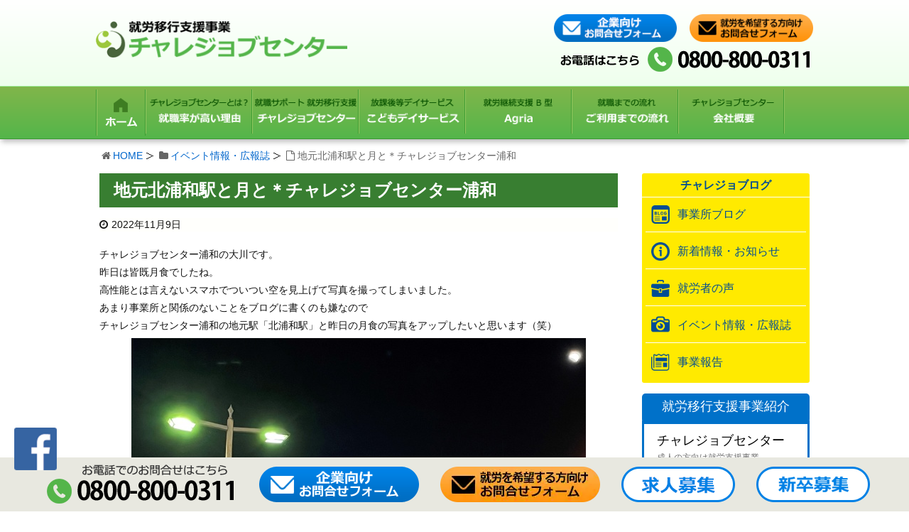

--- FILE ---
content_type: text/html; charset=UTF-8
request_url: https://www.challe-job.co.jp/10244/
body_size: 7787
content:
<!DOCTYPE html><html lang="ja"><head><meta charset="UTF-8" /><meta http-equiv="X-UA-Compatible" content="IE=edge" /><meta name="viewport" content="width=device-width, initial-scale=1" /><meta name="robots" content="index,follow" /> <script>(function(i,s,o,g,r,a,m){i['GoogleAnalyticsObject']=r;i[r]=i[r]||function(){
  (i[r].q=i[r].q||[]).push(arguments)},i[r].l=1*new Date();a=s.createElement(o),
  m=s.getElementsByTagName(o)[0];a.async=1;a.src=g;m.parentNode.insertBefore(a,m)
  })(window,document,'script','https://www.google-analytics.com/analytics.js','ga');

  ga('create', 'UA-54919780-50', 'auto');
  ga('send', 'pageview');</script>  <script async src="https://www.googletagmanager.com/gtag/js?id=AW-790129775"></script> <script>window.dataLayer = window.dataLayer || [];
  function gtag(){dataLayer.push(arguments);}
  gtag('js', new Date());

  gtag('config', 'AW-790129775');</script>  <script>function gtag_report_conversion(url) { var callback = function () { if (typeof(url) != 'undefined') { window.location = url; } }; gtag('event', 'conversion', { 'send_to': 'AW-790129775/gayQCKvhgJUBEO_Y4fgC', 'event_callback': callback }); return false; }</script> <link type="text/css" media="all" href="https://www.challe-job.co.jp/wp-content/cache/autoptimize/css/autoptimize_93f3b8decf075b101377cbb3f77b0fb1.css" rel="stylesheet" /><title>地元北浦和駅と月と＊チャレジョブセンター浦和｜チャレジョブセンター</title><meta name="description" content="チャレジョブセンター浦和の大川です。昨日は皆既月食でしたね。高性能とは言えないスマホでついつい空を見上げて写真を撮ってしまいました。あまり事業所と関係のないことをブログに書くのも嫌なのでチャレジョブセンター浦和の地元駅「北浦和駅」と昨日の月食の写真をアップしたいと思います（笑）北浦和駅（西口）と部分月食が始ま"/><meta name="robots" content="noodp"/><link rel="canonical" href="https://www.challe-job.co.jp/10244/" /><link rel="pingback" href="https://www.challe-job.co.jp/xmlrpc.php" /><link rel="alternate" type="application/rss+xml" title="チャレジョブセンター RSS Feed" href="https://www.challe-job.co.jp/feed/" /><link rel="alternate" type="application/atom+xml" title="チャレジョブセンター Atom Feed" href="https://www.challe-job.co.jp/feed/atom/" /><link rel="icon" href="https://www.challe-job.co.jp/wp-content/themes/wpthkch/images/favicon.ico" /><link rel="apple-touch-icon-precomposed" href="https://www.challe-job.co.jp/wp-content/themes/wpthkch/images/apple-touch-icon-precomposed.png" /> <noscript><link rel="stylesheet" id="async-css" href="//www.challe-job.co.jp/wp-content/themes/wpthk/style.async.min.css" media="all" /></noscript> <script src="//www.challe-job.co.jp/wp-includes/js/jquery/jquery.js"></script> <link rel="https://api.w.org/" href="https://www.challe-job.co.jp/wp-json/" /><link rel="alternate" type="application/json+oembed" href="https://www.challe-job.co.jp/wp-json/oembed/1.0/embed?url=https%3A%2F%2Fwww.challe-job.co.jp%2F10244%2F" /><link rel="alternate" type="text/xml+oembed" href="https://www.challe-job.co.jp/wp-json/oembed/1.0/embed?url=https%3A%2F%2Fwww.challe-job.co.jp%2F10244%2F&#038;format=xml" /> <script>//

					var sampling_active = 0;
					var sampling_rate   = 100;
					var do_request = false;

					if ( !sampling_active ) {
						do_request = true;
					} else {
						var num = Math.floor(Math.random() * sampling_rate) + 1;
						do_request = ( 1 === num );
					}

					if ( do_request ) {

						// Create XMLHttpRequest object and set variables
						var xhr = ( window.XMLHttpRequest )
						  ? new XMLHttpRequest()
						  : new ActiveXObject( "Microsoft.XMLHTTP" ),
						url = "https://www.challe-job.co.jp/wp-admin/admin-ajax.php",
						params = "action=update_views_ajax&token=8fa0415e93&wpp_id=10244";
						// Set request method and target URL
						xhr.open( "POST", url, true );
						// Set request header
						xhr.setRequestHeader( "Content-type", "application/x-www-form-urlencoded" );
						// Hook into onreadystatechange
						xhr.onreadystatechange = function() {
							if ( 4 === xhr.readyState && 200 === xhr.status ) {
								if ( window.console && window.console.log ) {
									window.console.log( xhr.responseText );
								}
							}
						};
						// Send request
						xhr.send( params );

					}

				//</script> <script>window._wpemojiSettings = {"baseUrl":"https:\/\/s.w.org\/images\/core\/emoji\/72x72\/","ext":".png","source":{"concatemoji":"https:\/\/www.challe-job.co.jp\/wp-includes\/js\/wp-emoji-release.min.js"}};
			!function(a,b,c){function d(a){var c,d=b.createElement("canvas"),e=d.getContext&&d.getContext("2d");return e&&e.fillText?(e.textBaseline="top",e.font="600 32px Arial","flag"===a?(e.fillText(String.fromCharCode(55356,56806,55356,56826),0,0),d.toDataURL().length>3e3):"diversity"===a?(e.fillText(String.fromCharCode(55356,57221),0,0),c=e.getImageData(16,16,1,1).data.toString(),e.fillText(String.fromCharCode(55356,57221,55356,57343),0,0),c!==e.getImageData(16,16,1,1).data.toString()):("simple"===a?e.fillText(String.fromCharCode(55357,56835),0,0):e.fillText(String.fromCharCode(55356,57135),0,0),0!==e.getImageData(16,16,1,1).data[0])):!1}function e(a){var c=b.createElement("script");c.src=a,c.type="text/javascript",b.getElementsByTagName("head")[0].appendChild(c)}var f,g;c.supports={simple:d("simple"),flag:d("flag"),unicode8:d("unicode8"),diversity:d("diversity")},c.DOMReady=!1,c.readyCallback=function(){c.DOMReady=!0},c.supports.simple&&c.supports.flag&&c.supports.unicode8&&c.supports.diversity||(g=function(){c.readyCallback()},b.addEventListener?(b.addEventListener("DOMContentLoaded",g,!1),a.addEventListener("load",g,!1)):(a.attachEvent("onload",g),b.attachEvent("onreadystatechange",function(){"complete"===b.readyState&&c.readyCallback()})),f=c.source||{},f.concatemoji?e(f.concatemoji):f.wpemoji&&f.twemoji&&(e(f.twemoji),e(f.wpemoji)))}(window,document,window._wpemojiSettings);</script> </head><body class="single single-post postid-10244 single-format-standard"><div id="header"><header><div id="head-in"><div class="head-cover"><div class="info"><p id="site-logo"><a href="https://www.challe-job.co.jp/" rel="home"><img src="/img/default/logo.png" alt="就労移行支援事業 チャレジョブセンター" width="375" height="55" /></a></p><div class="contact"><p class="pc-sub"> <a href="https://www.challe-job.co.jp/company-form/"> <img width="180" height="40" src="/img/default/h-form-co.png" alt="企業向けお問合わせフォーム" /> </a> <a href="https://www.challe-job.co.jp/form/"> <img width="180" height="40" src="/img/default/h-form.png" alt="就労を希望する方向けお問合わせフォーム" /> </a><br /><span class="tel-num5"><img width="356" height="35" src="/img/default/h-tel.png" alt="TEL:0800-800-0311" /></span></p><p class="sp-sub"> <span class="popbtn"> <img height="48" width="48" src="/img/default/sp-mail.png" alt="お問合わせ" /> </span> <span class="tel-num5"> <img height="48" width="48" src="/img/default/sp-tel.png" alt="TEL:0800-800-0311" /> </span> <a class="mobi-menu" href="#"> <img height="48" width="48" src="/img/default/sp-menu.png" alt="メニュー" /> </a></p></div><div id="overlay"><p><a href="https://www.challe-job.co.jp/company-form/"><img src="/img/default/h-form-co.png" alt="企業向けお問合わせフォーム" /></a></p><p><a href="https://www.challe-job.co.jp/form/"><img src="/img/default/h-form.png" alt="就労を希望する方向けお問合わせフォーム" /></a></p><p id="close"><span>close</span></p></div></div></div><nav><div id="nav"><div id="gnavi"><div id="sidr" class="menu"><ul><li class="mobi-menu"><a class="mobi-menu" href="#">メニューを閉じる</a></li><li><a href="https://www.challe-job.co.jp/" data-label="ホーム"><img width="70" height="73" alt="ホーム" src="/img/default/home.png" /></a></li><li> <a href="https://www.challe-job.co.jp/triple-support/" data-label="就職率が高い理由"> <img width="155" height="73" alt="チャレジョブセンターとは？ 就職率が高い理由" src="/img/default/reason.png" /> </a></li><li> <a href="https://www.challe-job.co.jp/support/" data-label="就労移行支援"> <img width="155" height="73" alt="就職サポート 就労移行支援" src="/img/default/support.png" /> </a></li><li> <a href="https://www.challe-job.com/dayservice/" data-label="こどもデイサービスセンター" target="_blank"> <img width="155" height="73" alt="こどもデイサービスセンター" src="/img/default/dayservice.png" /> </a></li><li> <a href="https://www.challe-job.co.jp/kounosu2-office/" data-label="Agria"> <img width="155" height="73" alt="Agria" src="/img/default/agria.png" /> </a></li><li> <a href="https://www.challe-job.co.jp/flow/" data-label="ご利用までの流れ"> <img width="155" height="73" alt="ご利用までの流れ" src="/img/default/flow.png" /> </a></li><li> <a href="https://www.challe-job.co.jp/company/" data-label="会社概要"> <img width="155" height="73" alt="会社概要" src="/img/default/company.png" /> </a></li></ul></div></div></div><ul class="fixbnr"><li><a href="https://www.facebook.com/%E5%B0%B1%E5%8A%B4%E7%A7%BB%E8%A1%8C%E6%94%AF%E6%8F%B4%E4%BA%8B%E6%A5%AD-%E3%83%81%E3%83%A3%E3%83%AC%E3%82%B8%E3%83%A7%E3%83%96%E3%82%BB%E3%83%B3%E3%82%BF%E3%83%BC-1500057100229675/" target="_blank"><img src="/img/default/fb-icon.png" alt="Facebook" width="60" height="60" /></a></li></ul></nav></div></header></div><div class="container"><div id="breadcrumb"><ol><li class="first"><i class="fa fa-home fa-fw"></i><a href="https://www.challe-job.co.jp/">HOME</a></li><li><i class="fa fa-folder fa-fw"></i><a href="https://www.challe-job.co.jp/category/event/">イベント情報・広報誌</a></li><li><i class="fa fa-file-o fa-fw"></i>地元北浦和駅と月と＊チャレジョブセンター浦和</li></ol></div> <script type="application/ld+json">{
  "@context": "http://schema.org",
  "@type": "BreadcrumbList",
  "itemListElement":
  [
    {
      "@type": "ListItem",
      "position": 1,
      "item":
      {
        "@id": "https://www.challe-job.co.jp/",
        "name": "HOME"
      }
    }
                          ,{
        "@type": "ListItem",
        "position": 2,
        "item":
        {
          "@id": "https://www.challe-job.co.jp/category/event/",
          "name": "イベント情報・広報誌"
        }
      }
    ]
}</script> <div id="primary" class="clearfix"><div id="main"><main><div id="contents"><div id="core" class="pcore"><article><div id="post-10244" class="post post-10244 type-post status-publish format-standard has-post-thumbnail category-event category-office category-topics"><h1 class="entry-title">地元北浦和駅と月と＊チャレジョブセンター浦和</h1><p class="meta"><i class="fa fa-clock-o"></i><span class="date published"><time class="entry-date updated" datetime="2022-11-09T18:05:15+00:00">2022年11月9日</time></span></p><div class=""><div class="public-DraftStyleDefault-block public-DraftStyleDefault-ltr"><span><span>チャレジョブセンター浦和の大川です。</span></span></div></div><div class=""><div class="public-DraftStyleDefault-block public-DraftStyleDefault-ltr"><span><span>昨日は皆既月食でしたね。</span></span></div></div><div class=""><div class="public-DraftStyleDefault-block public-DraftStyleDefault-ltr"><span><span>高性能とは言えないスマホでついつい空を見上げて写真を撮ってしまいました。</span></span></div></div><div class=""><div class="public-DraftStyleDefault-block public-DraftStyleDefault-ltr"><span><span>あまり事業所と関係のないことをブログに書くのも嫌なので</span></span></div></div><div class=""><div class="public-DraftStyleDefault-block public-DraftStyleDefault-ltr"><span><span>チャレジョブセンター浦和の地元駅「北浦和駅」と昨日の月食の写真をアップしたいと思います（笑）</span></span></div></div><div class=""><div class="public-DraftStyleDefault-block public-DraftStyleDefault-ltr"><a href="https://www.challe-job.co.jp/wp-content/uploads/2022/11/IMG_8386.jpg" rel="lightbox[10244]"><img loading="lazy" class="aligncenter size-full wp-image-10245" src="https://www.challe-job.co.jp/wp-content/uploads/2022/11/IMG_8386.jpg" alt="IMG_8386" width="640" height="405" srcset="https://www.challe-job.co.jp/wp-content/uploads/2022/11/IMG_8386-medium.jpg 300w, https://www.challe-job.co.jp/wp-content/uploads/2022/11/IMG_8386-thumb530.jpg 530w, https://www.challe-job.co.jp/wp-content/uploads/2022/11/IMG_8386-thumb565.jpg 565w, https://www.challe-job.co.jp/wp-content/uploads/2022/11/IMG_8386.jpg 640w" sizes="(max-width: 640px) 100vw, 640px" /></a></div><div class="public-DraftStyleDefault-block public-DraftStyleDefault-ltr">北浦和駅（西口）と部分月食が始まった月です。左下が欠けはじめているのですが少し分かりにくいかもしれません。</div></div><div class=""><div class="public-DraftStyleDefault-block public-DraftStyleDefault-ltr"><span> </span></div></div><figure class=""><img loading="lazy" class="blog-image" src="https://snabi.jp/uploads/blog_article_picture/202211/09/l_e110e74b-eedd-4373-938c-a4285663c61a.jpg" alt="" /></figure><div class=""><div class="public-DraftStyleDefault-block public-DraftStyleDefault-ltr"><span><span>こちらは皆既月食になった月です。</span></span></div></div><div class=""><div class="public-DraftStyleDefault-block public-DraftStyleDefault-ltr"><span><span>北浦和駅近隣から撮影しています。</span></span></div></div><div class=""><div class="public-DraftStyleDefault-block public-DraftStyleDefault-ltr"><span> </span></div></div><div class=""><div class="public-DraftStyleDefault-block public-DraftStyleDefault-ltr"><span><span>チャレジョブセンター浦和ではその時話題になっていること、皆さんの注目を集めていることについては各セミナーを通してメンバーさんともしっかり共有をしていきたいと考えています。</span></span></div></div><div class=""><div class="public-DraftStyleDefault-block public-DraftStyleDefault-ltr"><span><span>就職後に「職員の皆さんとの雑談が苦手」という方が多くいらっしゃいます。</span></span></div></div><div class=""><div class="public-DraftStyleDefault-block public-DraftStyleDefault-ltr"><span><span>そんな時に昨日の月食の話はどんな方とでも安心して話が出来る話題だと思います。</span></span></div></div><div class=""><div class="public-DraftStyleDefault-block public-DraftStyleDefault-ltr"><span><span>皆さんと共有することで「こういう話題なら雑談を振られても大丈夫」と一つひとつ安心が出来るだけで「就職後の休憩時間が怖い」という思いから解放されるのではないでしょうか。</span></span></div></div><div class=""><div class="public-DraftStyleDefault-block public-DraftStyleDefault-ltr"><span><span>チャレジョブセンター浦和でそんなコツを一つでも多く身につけていきませんか。</span></span></div></div><div class="clearfix"></div><hr /></div><h2 class="sns-msg">よろしければシェアお願いします</h2><aside><div id="sns-bottoms"><div class="sns-c"><ul class="snsb clearfix"><li class="twitter"> <a href="https://twitter.com/share?text=%E5%9C%B0%E5%85%83%E5%8C%97%E6%B5%A6%E5%92%8C%E9%A7%85%E3%81%A8%E6%9C%88%E3%81%A8%EF%BC%8A%E3%83%81%E3%83%A3%E3%83%AC%E3%82%B8%E3%83%A7%E3%83%96%E3%82%BB%E3%83%B3%E3%82%BF%E3%83%BC%E6%B5%A6%E5%92%8C%EF%BD%9C%E3%83%81%E3%83%A3%E3%83%AC%E3%82%B8%E3%83%A7%E3%83%96%E3%82%BB%E3%83%B3%E3%82%BF%E3%83%BC&amp;url=https://www.challe-job.co.jp/10244/"
 title="Tweet"
 target="blank"
 rel="nofollow"
 aria-label="Twitterでシェア"> <i class="fa fa-twitter">&nbsp;</i> <span class="snsname">Twitter</span> </a></li><li class="facebook"> <a href="https://www.facebook.com/sharer/sharer.php?u=https://www.challe-job.co.jp/10244/&amp;t=%E5%9C%B0%E5%85%83%E5%8C%97%E6%B5%A6%E5%92%8C%E9%A7%85%E3%81%A8%E6%9C%88%E3%81%A8%EF%BC%8A%E3%83%81%E3%83%A3%E3%83%AC%E3%82%B8%E3%83%A7%E3%83%96%E3%82%BB%E3%83%B3%E3%82%BF%E3%83%BC%E6%B5%A6%E5%92%8C%EF%BD%9C%E3%83%81%E3%83%A3%E3%83%AC%E3%82%B8%E3%83%A7%E3%83%96%E3%82%BB%E3%83%B3%E3%82%BF%E3%83%BC"
 title="Share on Facebook"
 target="blank"
 rel="nofollow"
 aria-label="Facebookでシェア"> <i class="fa fa-facebook">&nbsp;</i> <span class="snsname">Facebook</span> </a></li><li class="line"> <a href="https://line.me/R/msg/text/?%E5%9C%B0%E5%85%83%E5%8C%97%E6%B5%A6%E5%92%8C%E9%A7%85%E3%81%A8%E6%9C%88%E3%81%A8%EF%BC%8A%E3%83%81%E3%83%A3%E3%83%AC%E3%82%B8%E3%83%A7%E3%83%96%E3%82%BB%E3%83%B3%E3%82%BF%E3%83%BC%E6%B5%A6%E5%92%8C%EF%BD%9C%E3%83%81%E3%83%A3%E3%83%AC%E3%82%B8%E3%83%A7%E3%83%96%E3%82%BB%E3%83%B3%E3%82%BF%E3%83%BC%0Ahttps://www.challe-job.co.jp/10244/"
 target="_blank"
 aria-label="LINEで送る"> <i class="fa fa-comment" aria-hidden="true">&nbsp;</i> <span class="snsname">LINE</span> </a></li></ul><div class="clearfix"></div></div></div></aside><div class="pnavi"><div class="next"><a href="https://www.challe-job.co.jp/10247/" rel="next"><div class="no-img-next"><i class="fa fa-sticky-note-o"></i></div><div class="ntitle">芋ほり体験　☆チャレジョブセンター鴻巣☆</div><div class="next-arrow"><i class="fa fa-arrow-right pull-right"></i>Next</div></a></div><div class="prev"><a href="https://www.challe-job.co.jp/10336/" rel="prev"><div class="no-img-prev"><i class="fa fa-file-text-o"></i></div><div class="ptitle">〇●皆既月食の会話　チャレジョブセンター熊谷〇</div><div class="prev-arrow"><i class="fa fa-arrow-left pull-left"></i>Prev</div></a></div></div><p class="txt-r"><a href="https://www.challe-job.co.jp/date/2022/11/">2022年11月に投稿したチャレジョブセンターの記事一覧</a></p><div id="trackback"><h3 class="tb"><i class="fa fa-reply-all"></i>この記事のトラックバックURL</h3> <label for="trackback_url" class="screen-reader-text">この記事のトラックバックURL</label> <input id="trackback_url" type="text" name="trackback_url" size="60" value="https://www.challe-job.co.jp/10244/trackback/" readonly="readonly" class="trackback-url" tabindex="0" accesskey="t" /></div></article></div></div></main></div><div class="sidebar"><div id="side"><aside><div id="side-fixed"><div id="text-15" class="widget widget_text"><div class="textwidget"><div class="s-blog"><h3>チャレジョブログ</h3><ul><li class="cat-item cat-item-676"><a href="https://www.challe-job.co.jp/category/office/" >事業所ブログ</a></li><li class="cat-item cat-item-1"><a href="https://www.challe-job.co.jp/category/topics/" >新着情報・お知らせ</a></li><li class="cat-item cat-item-5"><a href="https://www.challe-job.co.jp/category/voice/" >就労者の声</a></li><li class="cat-item cat-item-8"><a href="https://www.challe-job.co.jp/category/event/" >イベント情報・広報誌</a></li><li class="cat-item cat-item-6"><a href="https://www.challe-job.co.jp/category/news/" >事業報告</a></li></ul></div></div></div><div id="text-9" class="widget widget_text"><div class="textwidget"><div class="s-serv-menu"><h3>就労移行支援事業紹介</h3><ul><li class="support"><a href="https://www.challe-job.co.jp/support/">チャレジョブセンター<span>成人の方向け就労支援事業</span></a></li><li class="cocochalle"><a href="https://www.challe-job.com/dayservice/" target="_blank">こどもデイサービス<span>学生向け放課後等デイサービス</span></a></li></ul></div></div></div><div id="text-16" class="widget widget_text"><div class="textwidget"><div class="s-serv-menu"><p class="forclient"><a href="/for-client/">企業ご担当者様へ</a></p></div></div></div><div id="text-17" class="widget widget_text"><div class="textwidget"><p class="s-kyujin"><a href="https://www.challe-job.co.jp/recruit/"><img loading="lazy" src="/img/side/kyujin.webp" alt="求人募集　一緒に働く仲間を募集しております！" width="223" height="170" /></a></p></div></div><div id="text-18" class="widget widget_text"><div class="textwidget"><p class="shinsotu"><a href="https://job.rikunabi.com/2020/company/r759202035/" rel="nofollow" target="_blank"><img loading="lazy" src="/img/side/shinsotu.png" alt="新卒募集" width="210" height="30" /></a></p></div></div></div></aside></div></div></div><div class="clearfix"></div></div><div id="footer" ><footer><div id="foot-in"><div class="foot-nav"><p>チャレジョブセンター</p><ul><li><a href="https://www.challe-job.co.jp/">HOME</a></li><li><a href="https://www.challe-job.co.jp/flow/">ご利用までの流れ</a></li><li><a href="https://www.challe-job.co.jp/company/">会社概要</a></li><li><a href="https://www.challe-job.co.jp/recruit/">求人募集</a></li><li><a href="https://www.challe-job.co.jp/for-client/">企業担当者の方へ</a></li><li><a href="https://www.challe-job.co.jp/policy/">プライバシーポリシー</a></li><li><a href="https://www.challe-job.co.jp/sitemap/">サイトマップ</a></li></ul></div><div class="foot-nav"><p>サービス案内</p><ul><li><a href="https://www.challe-job.co.jp/support/">就労移行支援</a></li><li><a href="https://www.challe-job.com/dayservice/" target="_blank">こどもデイサービスセンター</a></li><li><a href="https://www.challe-job.co.jp/facetoface/">Face to Face</a></li><li><a href="https://www.challe-job.co.jp/triple-support/">トリプルサポート</a></li><li><a href="https://www.challe-job.com/care-life/" target="_blank">オールケア連絡協議会</a></li><li><a href="https://www.challe-job.co.jp/career-support/">キャリアサポートセンター</a></li><li><a href="https://www.challe-job.co.jp/interview/">合同企業面談会</a></li><li><a href="https://www.cj-home.com/" rel="nofollow noopener external noreferrer" target="_blank">障がい者グループホーム yours</a></li></ul></div><div class="foot-nav"><p>事業所紹介</p><ul><li><a href="https://www.challe-job.co.jp/kumagaya-office/">就労移行支援 熊谷事業所</a></li><li><a href="https://www.challe-job.co.jp/okegawa-office/">就労移行支援 桶川事業所</a></li><li><a href="https://www.challe-job.co.jp/urawa-office/">就労移行支援 浦和事業所</a></li><li><a href="https://www.challe-job.co.jp/kounosu-office/">就労移行支援 鴻巣事業所</a></li><li><a href="https://www.challe-job.co.jp/kounosu2-office/">多機能型事業所 Agria</a></li></ul></div><div class="info"><p class="site">チャレジョブセンター</p><p>【本社・キャリアサポートセンター】</p><p>〒365-0038 埼埼玉県鴻巣市本町1-2-1<br />エルミこうのすアネックス2階</p><p>TEL：<span class="tel-num5">0800-800-0311</span>（フリーダイヤル）</p><p>TEL：048-578-5068</p><p>FAX：048-578-5069</p></div><p class="copy">Copyright&copy;チャレジョブセンター All Rights Reserved.</p></div><p id="f-bar"> <span class="tel-num5"> <img height="56" width="270" src="/img/default/f-tel.png" alt="電話受付" /> </span> <a href="https://www.challe-job.co.jp/company-form/"> <img height="56" width="225" src="/img/default/f-form-co.png" alt="企業向けお問合わせフォーム" /> </a> <a href="https://www.challe-job.co.jp/form/"> <img height="50" width="225" src="/img/default/f-form.webp" alt="就労を希望する方向けお問合わせフォーム" /> </a> <a href="https://www.challe-job.co.jp/recruit/"> <img width="160" height="50" src="/img/default/recruit.png" alt="求人募集" /> </a> <a href="https://en-gage.net/challe-job/" target="_blank" rel="nofollow"> <img width="160" height="50" src="/img/default/shinsotu.png" alt="新卒採用" /> </a></p></footer></div><div id="page-top"><i class="fa fa-caret-square-o-up"></i><span class="ptop"> PAGE TOP</span></div> <script>jQuery(function($){
$(function() {
    $(".popbtn").click(function() {
      $("#overlay").fadeIn();
    });
    $("#overlay #close span").click(function() {
      $("#overlay").fadeOut();
    });
});
});</script> <script>(function () {
var acclog_cgi_url = "/cgi/acc/acclog.cgi";
create_beacon();
function create_beacon() {
	var img = document.createElement("img");
	img.src = acclog_cgi_url + "?referrer=" + document.referrer + "&width=" + screen.width + "&height=" + screen.height + "&color=" + screen.colorDepth + "&epoch=" + new Date().getTime();
}
})();</script> <script>var JQLBSettings = {"fitToScreen":"1","resizeSpeed":"400","displayDownloadLink":"0","navbarOnTop":"0","loopImages":"","resizeCenter":"","marginSize":"0","linkTarget":"","help":"","prevLinkTitle":"previous image","nextLinkTitle":"next image","prevLinkText":"\u00ab Previous","nextLinkText":"Next \u00bb","closeTitle":"close image gallery","image":"Image ","of":" of ","download":"Download","jqlb_overlay_opacity":"80","jqlb_overlay_color":"#000000","jqlb_overlay_close":"1","jqlb_border_width":"10","jqlb_border_color":"#ffffff","jqlb_border_radius":"0","jqlb_image_info_background_transparency":"100","jqlb_image_info_bg_color":"#ffffff","jqlb_image_info_text_color":"#000000","jqlb_image_info_text_fontsize":"10","jqlb_show_text_for_image":"1","jqlb_next_image_title":"next image","jqlb_previous_image_title":"previous image","jqlb_next_button_image":"https:\/\/www.challe-job.co.jp\/wp-content\/plugins\/wp-lightbox-2\/styles\/images\/next.gif","jqlb_previous_button_image":"https:\/\/www.challe-job.co.jp\/wp-content\/plugins\/wp-lightbox-2\/styles\/images\/prev.gif","jqlb_maximum_width":"","jqlb_maximum_height":"","jqlb_show_close_button":"1","jqlb_close_image_title":"close image gallery","jqlb_close_image_max_heght":"22","jqlb_image_for_close_lightbox":"https:\/\/www.challe-job.co.jp\/wp-content\/plugins\/wp-lightbox-2\/styles\/images\/closelabel.gif","jqlb_keyboard_navigation":"1","jqlb_popup_size_fix":"0"};</script> <script type="text/javascript" defer src="https://www.challe-job.co.jp/wp-content/cache/autoptimize/js/autoptimize_adad459a5fe642b75050c81a5100ead4.js"></script></body></html><!-- WP Fastest Cache file was created in 0.12859320640564 seconds, on 16-01-26 5:04:07 -->

--- FILE ---
content_type: text/html; charset=UTF-8
request_url: https://www.challe-job.co.jp/wp-admin/admin-ajax.php
body_size: -104
content:
WPP: OK. Execution time: 0.001897 seconds

--- FILE ---
content_type: text/plain
request_url: https://www.google-analytics.com/j/collect?v=1&_v=j102&a=1540597885&t=pageview&_s=1&dl=https%3A%2F%2Fwww.challe-job.co.jp%2F10244%2F&ul=en-us%40posix&dt=%E5%9C%B0%E5%85%83%E5%8C%97%E6%B5%A6%E5%92%8C%E9%A7%85%E3%81%A8%E6%9C%88%E3%81%A8%EF%BC%8A%E3%83%81%E3%83%A3%E3%83%AC%E3%82%B8%E3%83%A7%E3%83%96%E3%82%BB%E3%83%B3%E3%82%BF%E3%83%BC%E6%B5%A6%E5%92%8C%EF%BD%9C%E3%83%81%E3%83%A3%E3%83%AC%E3%82%B8%E3%83%A7%E3%83%96%E3%82%BB%E3%83%B3%E3%82%BF%E3%83%BC&sr=1280x720&vp=1280x720&_u=IEBAAEABAAAAACAAI~&jid=707544225&gjid=868321072&cid=1319896671.1768533433&tid=UA-54919780-50&_gid=731926768.1768533433&_r=1&_slc=1&z=417213587
body_size: -451
content:
2,cG-07V1ER7LVZ